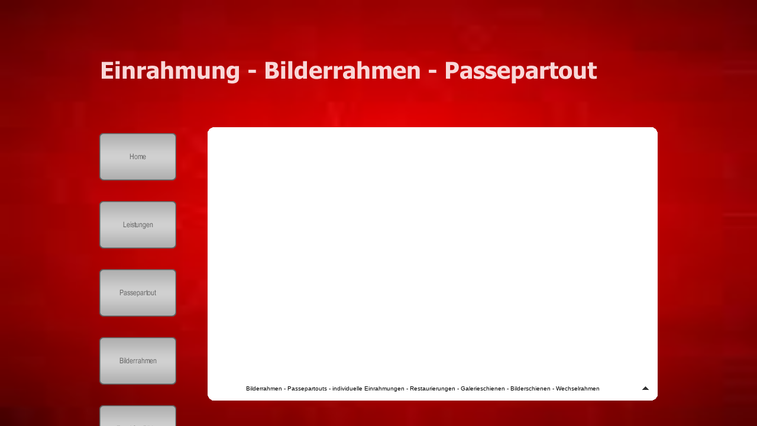

--- FILE ---
content_type: text/html
request_url: https://bilderrahmen-frankfurt.de/kontakt.html
body_size: 10291
content:
<!DOCTYPE html PUBLIC "-//W3C//DTD HTML 4.01 Transitional//EN" "http://www.w3.org/TR/html4/loose.dtd">
<html><head><META http-equiv="Content-Type" content="text/html; charset=UTF-8"><title>Kontakt</title><meta http-equiv="X-UA-Compatible" content="IE=EmulateIE7" ><meta content="Ihr Bilderrahmengesch&auml;ft in Frankfurt am Main / Nordend, Musikantenweg 80 -  Ecke Bergerstasse, Tel.: 069 478 620 40" name="description"><meta name="Keywords" content="Bilder &amp; Rahmenstudio, Frankfurt am Main, Nordend, Bilderrahmen, Einrahmung, Passepartouts, Rahmen, Alurahmen, Holzrahmen, Bilderschienen, Galerieschienen,"><link type="text/css" href="mediapool/137/1376279/resources/custom_1682345401915.css" rel="stylesheet"><style type="text/css">
			* html #body #totop { background-image:none; filter:progid:DXImageTransform.Microsoft.AlphaImageLoader(src='designs/design1001/color9/images/totop.png', sizingMethod='scale');}
			* html #body #totop:hover { background-image:none; filter:progid:DXImageTransform.Microsoft.AlphaImageLoader(src='designs/design1001/color9/images/totop_hover.png', sizingMethod='scale');}
		</style><script>
  (function(i,s,o,g,r,a,m){i['GoogleAnalyticsObject']=r;i[r]=i[r]||function(){
  (i[r].q=i[r].q||[]).push(arguments)},i[r].l=1*new Date();a=s.createElement(o),
  m=s.getElementsByTagName(o)[0];a.async=1;a.src=g;m.parentNode.insertBefore(a,m)
  })(window,document,'script','//www.google-analytics.com/analytics.js','ga');

  ga('create', 'UA-40017753-1', 'bilderrahmen-frankfurt.de');
  ga('send', 'pageview');

</script></head><body><script type="text/javascript" language="JavaScript" src="js/mm.js"></script><div id="fixed_wallpaper"><img style="position: absolute; width: 100%; height: 100%;" alt="" src="mediapool/137/1376279/images/Home/Hintergrund_Rot.jpg"></div><div id="body"><a id="top"><img alt="" src="images/i.gif"></a><table id="big_wrap"><tr><td colspan="2" height="208"><img alt="" src="/images/i.gif" name="logo" id="logo"><img alt="Einrahmung - Bilderrahmen - Passepartout" name="slogan" src="mediapool/137/1376279/resources/slogan_1001_9_1054475406.png" id="slogan"></td></tr><tr><td valign="top" width="130" id="menu_wrap"><div class="menuitem menulevel_1"><a onMouseOut="MM_swapImgRestore()" onMouseOver="
        MM_swapImage('menuimg15653868',''
        ,'mediapool/137/1376279/resources/tree/15653868_48391051a.png',1)
      " href="index.html"><img src="mediapool/137/1376279/resources/tree/15653868_48391051.png" border="0" alt="Home" title="Home" name="menuimg15653868"></a><script type="text/javascript">MM_preloadImages('mediapool/137/1376279/resources/tree/15653868_48391051a.png')</script></div><div class="menuitem menulevel_1"><a onMouseOut="MM_swapImgRestore()" onMouseOver="
        MM_swapImage('menuimg15653869',''
        ,'mediapool/137/1376279/resources/tree/15653869_1485354351a.png',1)
      " href="leistungen.html"><img src="mediapool/137/1376279/resources/tree/15653869_1485354351.png" border="0" alt="Leistungen" title="Leistungen" name="menuimg15653869"></a><script type="text/javascript">MM_preloadImages('mediapool/137/1376279/resources/tree/15653869_1485354351a.png')</script></div><div class="menuitem menulevel_1"><a onMouseOut="MM_swapImgRestore()" onMouseOver="
        MM_swapImage('menuimg15706582',''
        ,'mediapool/137/1376279/resources/tree/15706582_2034073337a.png',1)
      " href="passepartout.html"><img src="mediapool/137/1376279/resources/tree/15706582_2034073337.png" border="0" alt="Passepartout" title="Passepartout" name="menuimg15706582"></a><script type="text/javascript">MM_preloadImages('mediapool/137/1376279/resources/tree/15706582_2034073337a.png')</script></div><div class="menuitem menulevel_1"><a onMouseOut="MM_swapImgRestore()" onMouseOver="
        MM_swapImage('menuimg15653871',''
        ,'mediapool/137/1376279/resources/tree/15653871_1534623907a.png',1)
      " href="bilderrahmen.html"><img src="mediapool/137/1376279/resources/tree/15653871_1534623907.png" border="0" alt="Bilderrahmen" title="Bilderrahmen" name="menuimg15653871"></a><script type="text/javascript">MM_preloadImages('mediapool/137/1376279/resources/tree/15653871_1534623907a.png')</script></div><div class="menuitem menulevel_1"><a onMouseOut="MM_swapImgRestore()" onMouseOver="
        MM_swapImage('menuimg15654776',''
        ,'mediapool/137/1376279/resources/tree/15654776_2011201830a.png',1)
      " href="frankfurt-bilder.html"><img src="mediapool/137/1376279/resources/tree/15654776_2011201830.png" border="0" alt="Frankfurt Bilder" title="Frankfurt Bilder" name="menuimg15654776"></a><script type="text/javascript">MM_preloadImages('mediapool/137/1376279/resources/tree/15654776_2011201830a.png')</script></div><div class="menuitem menulevel_1"><a onMouseOut="MM_swapImgRestore()" onMouseOver="
        MM_swapImage('menuimg15653870',''
        ,'mediapool/137/1376279/resources/tree/15653870_275782250a.png',1)
      " href="einrahmungsbeispiele.html"><img src="mediapool/137/1376279/resources/tree/15653870_275782250.png" border="0" alt="Einrahmungsbeispiele" title="Einrahmungsbeispiele" name="menuimg15653870"></a><script type="text/javascript">MM_preloadImages('mediapool/137/1376279/resources/tree/15653870_275782250a.png')</script></div><div class="menuitem menulevel_1"><img src="mediapool/137/1376279/resources/tree/15654108_1635521398c.png" border="0" alt="Kontakt" title="Kontakt" name="menuimg15654108"></div><div class="menuitem menulevel_1"><a onMouseOut="MM_swapImgRestore()" onMouseOver="
        MM_swapImage('menuimg15653875',''
        ,'mediapool/137/1376279/resources/tree/15653875_2054778967a.png',1)
      " href="so-finden-sie-uns.html"><img src="mediapool/137/1376279/resources/tree/15653875_2054778967.png" border="0" alt="So finden Sie uns" title="So finden Sie uns" name="menuimg15653875"></a><script type="text/javascript">MM_preloadImages('mediapool/137/1376279/resources/tree/15653875_2054778967a.png')</script></div><div class="menuitem menulevel_1"><a onMouseOut="MM_swapImgRestore()" onMouseOver="
        MM_swapImage('menuimg15653876',''
        ,'mediapool/137/1376279/resources/tree/15653876_862846624a.png',1)
      " href="impressum.html"><img src="mediapool/137/1376279/resources/tree/15653876_862846624.png" border="0" alt="Impressum" title="Impressum" name="menuimg15653876"></a><script type="text/javascript">MM_preloadImages('mediapool/137/1376279/resources/tree/15653876_862846624a.png')</script></div><div class="menuitem menulevel_1"><a onMouseOut="MM_swapImgRestore()" onMouseOver="
        MM_swapImage('menuimg19544954',''
        ,'mediapool/137/1376279/resources/tree/19544954_974574384a.png',1)
      " href="datenschutz.html"><img src="mediapool/137/1376279/resources/tree/19544954_974574384.png" border="0" alt="Datenschutz" title="Datenschutz" name="menuimg19544954"></a><script type="text/javascript">MM_preloadImages('mediapool/137/1376279/resources/tree/19544954_974574384a.png')</script></div><div class="menuitem menulevel_1"><a onMouseOut="MM_swapImgRestore()" onMouseOver="
        MM_swapImage('menuimg15653877',''
        ,'mediapool/137/1376279/resources/tree/15653877_394326337a.png',1)
      " href="sitemap.html"><img src="mediapool/137/1376279/resources/tree/15653877_394326337.png" border="0" alt="Sitemap" title="Sitemap" name="menuimg15653877"></a><script type="text/javascript">MM_preloadImages('mediapool/137/1376279/resources/tree/15653877_394326337a.png')</script></div><script type="text/javascript">
		if (typeof document.all != 'undefined') {
			var counter = document.getElementById('vcounter');
			if (counter) {
				if (counter.parentNode) {
					var tdAboveCounterWidth = counter.parentNode.getAttribute("width");
					if (tdAboveCounterWidth) {
						counter.style.width = tdAboveCounterWidth;
					}
				}
			}
		}
		</script></td><td valign="top"><table cellspacing="0" cellpadding="0"><tr><td width="15"><img alt="" src="designs/design1001/color9/images/box_tl.gif"></td><td class="content_bg"><img alt="" src="images/i.gif"></td><td align="right" width="15"><img alt="" src="designs/design1001/color9/images/box_tr.gif"></td></tr><tr class="content_bg"><td><img alt="" src="images/i.gif"></td><td><div id="content_text_wrap"><div id="content_text"> 
  	 <script type="text/javascript">
		function setLink(){
			timezoneOffset = new Date().getTimezoneOffset();
			activities.location.href = "//www.livepages.de/activities/feedback/prepareSendFeedback.do?pageid=15654108&bgcolor=ECECEC&link_underline=true&link_color=000000&text_size=12&css_no=3&textcolor=323232&allowtp=true&lang=de"+"&timezoneOffset="+timezoneOffset;
			
		}
		
		function receiveMessage(event){
			var message = event.data || "",
				parts = message.split(":"),
				width = Number(parts[1]) || null,
				height = Number(parts[2]) || null;
			
			try {
				if (onResizeMessage) {
					onResizeMessage(width, height);
				} else {
					if (console && console.log) { 
						console.log("No onResizeMessage() handler available");
					}
				}
			} catch (e) {
				if (console && console.error) { 
					console.error("Cannot call onResizeMessage(): ", e);
				}
			}
		}
  	   	 
		if (window.addEventListener) {
			window.addEventListener("load", setLink, false);
			window.addEventListener("message", receiveMessage, false);			
		} else if (window.attachEvent) {
			window.attachEvent("onload", setLink);
			window.attachEvent("onmessage", receiveMessage);
		} else {
			window.onload = setLink;
		}
					
			
		
		var allowResize = true; 
		
     </script>
     <script type="text/javascript" src="js/dynamic.js"></script><img src="images/i.gif" height="1" width="462"><iframe allowTransparency="true"  id="lpframe" frameborder="0" height="370" width="100%" name="activities" scrolling="no" vspace="0" hspace="0" marginwidth="0" marginheight="0"></iframe></div></div><div id="botcontainer"><a name="totop" id="totop" href="#top"></a><div class="bot" id="company_and_email"><span id="company">Bilderrahmen - Passepartouts - individuelle Einrahmungen - Restaurierungen - Galerieschienen - Bilderschienen - Wechselrahmen</span></div></div></div></td><td><img alt="" src="images/i.gif"></td></tr><tr><td><img alt="" src="designs/design1001/color9/images/box_fl.gif"></td><td class="content_bg"><img alt="" src="images/i.gif"></td><td><img alt="" src="designs/design1001/color9/images/box_fr.gif"></td></tr></table></td></tr></table></div></body></html>

--- FILE ---
content_type: text/css
request_url: https://bilderrahmen-frankfurt.de/mediapool/137/1376279/resources/custom_1682345401915.css
body_size: 2463
content:

/* ************************************************ */
/* Generic Design Css: design.css */

body, html { height: 100%; }

#fixed_wallpaper { position: absolute; width: 100%; height: 100%;}

#body #top { line-height: 0px; height: 0px; font-size: 0px; }
#body #top img { height: 0px; }

#body{ width: 100%; height: 100%; position: absolute; overflow: auto;}
#body #big_wrap{ margin:0 auto; width: 950px;}
#body #logo { margin-top:82px; float: right;}
#body #slogan { float: left;}

#body #menu_wrap{ padding-right: 50px;}
#body .menuitem {width: 81px; position: relative;}
#body .menulevel_1 { padding: 10px 0 25px 0; }
#body .menulevel_2 { top: 10px; padding-bottom: 5px;}
#body .menulevel_3 { padding-bottom: 5px;}

#body #vcounter { width: 130px; margin-bottom: 20px;}
#body #content_text { position: relative; top: 30px; padding: 0 50px 50px 50px;}

#body #botcontainer { margin-left: 50px; position: relative;}
#body .bot { font-size: 10px;}
#body #totop {border-width:0;}

#totop{background-image: url(../../../../designs/design1001/color9/images/totop.png); float: right; display:block; height:10px; text-decoration:none; width:11px; position: relative; top: 0}
#totop:hover{background-image: url(../../../../designs/design1001/color9/images/totop_hover.png);}

/* ************************************************ */
/* Design Css for Color: color.css */

.content_bg { background-color: #FFFFFF; }
#body .bot {color: #666666;}


/* ************************************************ */
/* Custom Css Part */

html {
    overflow:auto;
}
body {
    padding: 0;
    margin: 0;
}
* html body { height: 100%; width: 100%; overflow:auto; }
#body {
    font-family: Arial, Helvetica, sans-serif;
    font-size: 12px;
    text-align: left;
    color: #323232;
    background: none;
    display: block;
    overflow: auto;
}
* html #body { height: 100%; width: 100%;  }
#body td {font-size: 12px;font-family: Arial, Helvetica, sans-serif;color: #323232;}
#body .bot, #body .bot td, #body .bot p, #body div .bot #totop, #body td .bot #totop{
font-family: Arial, Helvetica, sans-serif;font-size: 10px;color: #000000;
}
#body a, #body a:visited, #body a.pager, #body a.pager:visited {
color: #000000;
    text-decoration: underline;
}
#body a.totop, #body a.totop:visited, #body a.totop:hover {
    color: #000000;
    text-decoration: none;
}
#body a:hover, #body a.pager:hover {
    text-decoration: underline;
}
object.videoObject {display: none;}*+html object.videoObject {display: block;}* html object.videoObject {display: block;}embed.videoEmbed {display: block;}*+html embed.videoEmbed {display: none;}* html embed.videoEmbed {display: none;}


--- FILE ---
content_type: text/plain
request_url: https://www.google-analytics.com/j/collect?v=1&_v=j102&a=758508064&t=pageview&_s=1&dl=https%3A%2F%2Fbilderrahmen-frankfurt.de%2Fkontakt.html&ul=en-us%40posix&dt=Kontakt&sr=1280x720&vp=1280x720&_u=IEBAAAABAAAAACAAI~&jid=1248268370&gjid=1998492448&cid=2063877938.1768472347&tid=UA-40017753-1&_gid=1174926409.1768472347&_r=1&_slc=1&z=1298975572
body_size: -453
content:
2,cG-CK4YKYQJBQ